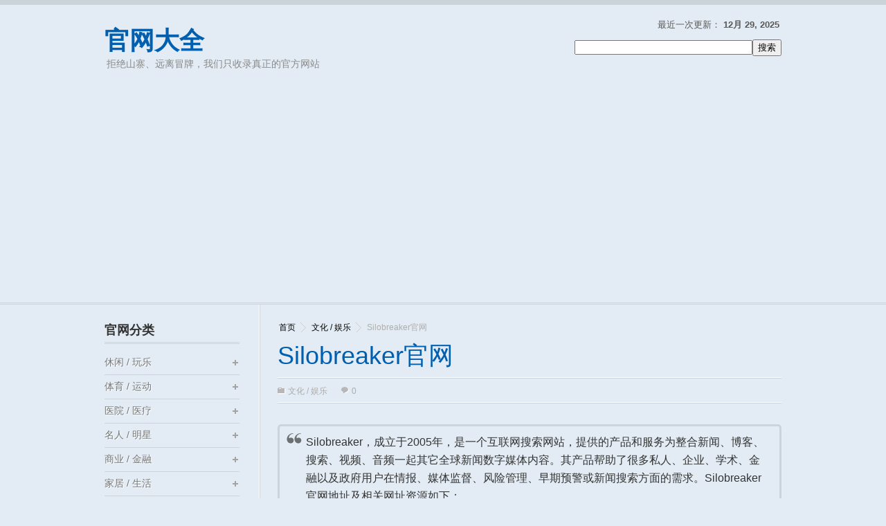

--- FILE ---
content_type: text/html; charset=UTF-8
request_url: https://guanwangdaquan.com/silobreaker/
body_size: 13632
content:
<!DOCTYPE html>
<html dir="ltr" lang="zh-CN">
<head>
<title>
Silobreaker官网&nbsp;-&nbsp;官网大全</title>

<meta http-equiv="Content-Type" content="text/html; charset=UTF-8" />
<link rel="stylesheet" type="text/css" href="https://guanwangdaquan.com/wp-content/themes/WikiBase/style.css" media="screen" />
<link rel="shortcut icon" type="image/png" href="https://cdn.guanwangdaquan.com/favicon.ico" />
<link rel="alternate" type="application/rss+xml" title="RSS 2.0" href="https://guanwangdaquan.com/feed/" />
<link rel="pingback" href="https://guanwangdaquan.com/xmlrpc.php" />
<link rel="stylesheet" type="text/css" href="https://guanwangdaquan.com/wp-content/themes/WikiBase/library/css/print.css" media="print" />
<meta name='robots' content='max-image-preview:large' />
<link rel="amphtml" href="https://guanwangdaquan.com/silobreaker/amp/" /><meta name="generator" content="适用于 WP 的 AMP 1.1.2"/><script type="text/javascript">
window._wpemojiSettings = {"baseUrl":"https:\/\/s.w.org\/images\/core\/emoji\/14.0.0\/72x72\/","ext":".png","svgUrl":"https:\/\/s.w.org\/images\/core\/emoji\/14.0.0\/svg\/","svgExt":".svg","source":{"concatemoji":"https:\/\/guanwangdaquan.com\/wp-includes\/js\/wp-emoji-release.min.js?ver=a8544c69302b66d54f3e80482671a5e0"}};
/*! This file is auto-generated */
!function(i,n){var o,s,e;function c(e){try{var t={supportTests:e,timestamp:(new Date).valueOf()};sessionStorage.setItem(o,JSON.stringify(t))}catch(e){}}function p(e,t,n){e.clearRect(0,0,e.canvas.width,e.canvas.height),e.fillText(t,0,0);var t=new Uint32Array(e.getImageData(0,0,e.canvas.width,e.canvas.height).data),r=(e.clearRect(0,0,e.canvas.width,e.canvas.height),e.fillText(n,0,0),new Uint32Array(e.getImageData(0,0,e.canvas.width,e.canvas.height).data));return t.every(function(e,t){return e===r[t]})}function u(e,t,n){switch(t){case"flag":return n(e,"\ud83c\udff3\ufe0f\u200d\u26a7\ufe0f","\ud83c\udff3\ufe0f\u200b\u26a7\ufe0f")?!1:!n(e,"\ud83c\uddfa\ud83c\uddf3","\ud83c\uddfa\u200b\ud83c\uddf3")&&!n(e,"\ud83c\udff4\udb40\udc67\udb40\udc62\udb40\udc65\udb40\udc6e\udb40\udc67\udb40\udc7f","\ud83c\udff4\u200b\udb40\udc67\u200b\udb40\udc62\u200b\udb40\udc65\u200b\udb40\udc6e\u200b\udb40\udc67\u200b\udb40\udc7f");case"emoji":return!n(e,"\ud83e\udef1\ud83c\udffb\u200d\ud83e\udef2\ud83c\udfff","\ud83e\udef1\ud83c\udffb\u200b\ud83e\udef2\ud83c\udfff")}return!1}function f(e,t,n){var r="undefined"!=typeof WorkerGlobalScope&&self instanceof WorkerGlobalScope?new OffscreenCanvas(300,150):i.createElement("canvas"),a=r.getContext("2d",{willReadFrequently:!0}),o=(a.textBaseline="top",a.font="600 32px Arial",{});return e.forEach(function(e){o[e]=t(a,e,n)}),o}function t(e){var t=i.createElement("script");t.src=e,t.defer=!0,i.head.appendChild(t)}"undefined"!=typeof Promise&&(o="wpEmojiSettingsSupports",s=["flag","emoji"],n.supports={everything:!0,everythingExceptFlag:!0},e=new Promise(function(e){i.addEventListener("DOMContentLoaded",e,{once:!0})}),new Promise(function(t){var n=function(){try{var e=JSON.parse(sessionStorage.getItem(o));if("object"==typeof e&&"number"==typeof e.timestamp&&(new Date).valueOf()<e.timestamp+604800&&"object"==typeof e.supportTests)return e.supportTests}catch(e){}return null}();if(!n){if("undefined"!=typeof Worker&&"undefined"!=typeof OffscreenCanvas&&"undefined"!=typeof URL&&URL.createObjectURL&&"undefined"!=typeof Blob)try{var e="postMessage("+f.toString()+"("+[JSON.stringify(s),u.toString(),p.toString()].join(",")+"));",r=new Blob([e],{type:"text/javascript"}),a=new Worker(URL.createObjectURL(r),{name:"wpTestEmojiSupports"});return void(a.onmessage=function(e){c(n=e.data),a.terminate(),t(n)})}catch(e){}c(n=f(s,u,p))}t(n)}).then(function(e){for(var t in e)n.supports[t]=e[t],n.supports.everything=n.supports.everything&&n.supports[t],"flag"!==t&&(n.supports.everythingExceptFlag=n.supports.everythingExceptFlag&&n.supports[t]);n.supports.everythingExceptFlag=n.supports.everythingExceptFlag&&!n.supports.flag,n.DOMReady=!1,n.readyCallback=function(){n.DOMReady=!0}}).then(function(){return e}).then(function(){var e;n.supports.everything||(n.readyCallback(),(e=n.source||{}).concatemoji?t(e.concatemoji):e.wpemoji&&e.twemoji&&(t(e.twemoji),t(e.wpemoji)))}))}((window,document),window._wpemojiSettings);
</script>
<style type="text/css">
img.wp-smiley,
img.emoji {
	display: inline !important;
	border: none !important;
	box-shadow: none !important;
	height: 1em !important;
	width: 1em !important;
	margin: 0 0.07em !important;
	vertical-align: -0.1em !important;
	background: none !important;
	padding: 0 !important;
}
</style>
	<link rel='stylesheet' id='wp-block-library-css' href='https://guanwangdaquan.com/wp-includes/css/dist/block-library/style.min.css?ver=a8544c69302b66d54f3e80482671a5e0' type='text/css' media='all' />
<style id='classic-theme-styles-inline-css' type='text/css'>
/*! This file is auto-generated */
.wp-block-button__link{color:#fff;background-color:#32373c;border-radius:9999px;box-shadow:none;text-decoration:none;padding:calc(.667em + 2px) calc(1.333em + 2px);font-size:1.125em}.wp-block-file__button{background:#32373c;color:#fff;text-decoration:none}
</style>
<style id='global-styles-inline-css' type='text/css'>
body{--wp--preset--color--black: #000000;--wp--preset--color--cyan-bluish-gray: #abb8c3;--wp--preset--color--white: #ffffff;--wp--preset--color--pale-pink: #f78da7;--wp--preset--color--vivid-red: #cf2e2e;--wp--preset--color--luminous-vivid-orange: #ff6900;--wp--preset--color--luminous-vivid-amber: #fcb900;--wp--preset--color--light-green-cyan: #7bdcb5;--wp--preset--color--vivid-green-cyan: #00d084;--wp--preset--color--pale-cyan-blue: #8ed1fc;--wp--preset--color--vivid-cyan-blue: #0693e3;--wp--preset--color--vivid-purple: #9b51e0;--wp--preset--gradient--vivid-cyan-blue-to-vivid-purple: linear-gradient(135deg,rgba(6,147,227,1) 0%,rgb(155,81,224) 100%);--wp--preset--gradient--light-green-cyan-to-vivid-green-cyan: linear-gradient(135deg,rgb(122,220,180) 0%,rgb(0,208,130) 100%);--wp--preset--gradient--luminous-vivid-amber-to-luminous-vivid-orange: linear-gradient(135deg,rgba(252,185,0,1) 0%,rgba(255,105,0,1) 100%);--wp--preset--gradient--luminous-vivid-orange-to-vivid-red: linear-gradient(135deg,rgba(255,105,0,1) 0%,rgb(207,46,46) 100%);--wp--preset--gradient--very-light-gray-to-cyan-bluish-gray: linear-gradient(135deg,rgb(238,238,238) 0%,rgb(169,184,195) 100%);--wp--preset--gradient--cool-to-warm-spectrum: linear-gradient(135deg,rgb(74,234,220) 0%,rgb(151,120,209) 20%,rgb(207,42,186) 40%,rgb(238,44,130) 60%,rgb(251,105,98) 80%,rgb(254,248,76) 100%);--wp--preset--gradient--blush-light-purple: linear-gradient(135deg,rgb(255,206,236) 0%,rgb(152,150,240) 100%);--wp--preset--gradient--blush-bordeaux: linear-gradient(135deg,rgb(254,205,165) 0%,rgb(254,45,45) 50%,rgb(107,0,62) 100%);--wp--preset--gradient--luminous-dusk: linear-gradient(135deg,rgb(255,203,112) 0%,rgb(199,81,192) 50%,rgb(65,88,208) 100%);--wp--preset--gradient--pale-ocean: linear-gradient(135deg,rgb(255,245,203) 0%,rgb(182,227,212) 50%,rgb(51,167,181) 100%);--wp--preset--gradient--electric-grass: linear-gradient(135deg,rgb(202,248,128) 0%,rgb(113,206,126) 100%);--wp--preset--gradient--midnight: linear-gradient(135deg,rgb(2,3,129) 0%,rgb(40,116,252) 100%);--wp--preset--font-size--small: 13px;--wp--preset--font-size--medium: 20px;--wp--preset--font-size--large: 36px;--wp--preset--font-size--x-large: 42px;--wp--preset--spacing--20: 0.44rem;--wp--preset--spacing--30: 0.67rem;--wp--preset--spacing--40: 1rem;--wp--preset--spacing--50: 1.5rem;--wp--preset--spacing--60: 2.25rem;--wp--preset--spacing--70: 3.38rem;--wp--preset--spacing--80: 5.06rem;--wp--preset--shadow--natural: 6px 6px 9px rgba(0, 0, 0, 0.2);--wp--preset--shadow--deep: 12px 12px 50px rgba(0, 0, 0, 0.4);--wp--preset--shadow--sharp: 6px 6px 0px rgba(0, 0, 0, 0.2);--wp--preset--shadow--outlined: 6px 6px 0px -3px rgba(255, 255, 255, 1), 6px 6px rgba(0, 0, 0, 1);--wp--preset--shadow--crisp: 6px 6px 0px rgba(0, 0, 0, 1);}:where(.is-layout-flex){gap: 0.5em;}:where(.is-layout-grid){gap: 0.5em;}body .is-layout-flow > .alignleft{float: left;margin-inline-start: 0;margin-inline-end: 2em;}body .is-layout-flow > .alignright{float: right;margin-inline-start: 2em;margin-inline-end: 0;}body .is-layout-flow > .aligncenter{margin-left: auto !important;margin-right: auto !important;}body .is-layout-constrained > .alignleft{float: left;margin-inline-start: 0;margin-inline-end: 2em;}body .is-layout-constrained > .alignright{float: right;margin-inline-start: 2em;margin-inline-end: 0;}body .is-layout-constrained > .aligncenter{margin-left: auto !important;margin-right: auto !important;}body .is-layout-constrained > :where(:not(.alignleft):not(.alignright):not(.alignfull)){max-width: var(--wp--style--global--content-size);margin-left: auto !important;margin-right: auto !important;}body .is-layout-constrained > .alignwide{max-width: var(--wp--style--global--wide-size);}body .is-layout-flex{display: flex;}body .is-layout-flex{flex-wrap: wrap;align-items: center;}body .is-layout-flex > *{margin: 0;}body .is-layout-grid{display: grid;}body .is-layout-grid > *{margin: 0;}:where(.wp-block-columns.is-layout-flex){gap: 2em;}:where(.wp-block-columns.is-layout-grid){gap: 2em;}:where(.wp-block-post-template.is-layout-flex){gap: 1.25em;}:where(.wp-block-post-template.is-layout-grid){gap: 1.25em;}.has-black-color{color: var(--wp--preset--color--black) !important;}.has-cyan-bluish-gray-color{color: var(--wp--preset--color--cyan-bluish-gray) !important;}.has-white-color{color: var(--wp--preset--color--white) !important;}.has-pale-pink-color{color: var(--wp--preset--color--pale-pink) !important;}.has-vivid-red-color{color: var(--wp--preset--color--vivid-red) !important;}.has-luminous-vivid-orange-color{color: var(--wp--preset--color--luminous-vivid-orange) !important;}.has-luminous-vivid-amber-color{color: var(--wp--preset--color--luminous-vivid-amber) !important;}.has-light-green-cyan-color{color: var(--wp--preset--color--light-green-cyan) !important;}.has-vivid-green-cyan-color{color: var(--wp--preset--color--vivid-green-cyan) !important;}.has-pale-cyan-blue-color{color: var(--wp--preset--color--pale-cyan-blue) !important;}.has-vivid-cyan-blue-color{color: var(--wp--preset--color--vivid-cyan-blue) !important;}.has-vivid-purple-color{color: var(--wp--preset--color--vivid-purple) !important;}.has-black-background-color{background-color: var(--wp--preset--color--black) !important;}.has-cyan-bluish-gray-background-color{background-color: var(--wp--preset--color--cyan-bluish-gray) !important;}.has-white-background-color{background-color: var(--wp--preset--color--white) !important;}.has-pale-pink-background-color{background-color: var(--wp--preset--color--pale-pink) !important;}.has-vivid-red-background-color{background-color: var(--wp--preset--color--vivid-red) !important;}.has-luminous-vivid-orange-background-color{background-color: var(--wp--preset--color--luminous-vivid-orange) !important;}.has-luminous-vivid-amber-background-color{background-color: var(--wp--preset--color--luminous-vivid-amber) !important;}.has-light-green-cyan-background-color{background-color: var(--wp--preset--color--light-green-cyan) !important;}.has-vivid-green-cyan-background-color{background-color: var(--wp--preset--color--vivid-green-cyan) !important;}.has-pale-cyan-blue-background-color{background-color: var(--wp--preset--color--pale-cyan-blue) !important;}.has-vivid-cyan-blue-background-color{background-color: var(--wp--preset--color--vivid-cyan-blue) !important;}.has-vivid-purple-background-color{background-color: var(--wp--preset--color--vivid-purple) !important;}.has-black-border-color{border-color: var(--wp--preset--color--black) !important;}.has-cyan-bluish-gray-border-color{border-color: var(--wp--preset--color--cyan-bluish-gray) !important;}.has-white-border-color{border-color: var(--wp--preset--color--white) !important;}.has-pale-pink-border-color{border-color: var(--wp--preset--color--pale-pink) !important;}.has-vivid-red-border-color{border-color: var(--wp--preset--color--vivid-red) !important;}.has-luminous-vivid-orange-border-color{border-color: var(--wp--preset--color--luminous-vivid-orange) !important;}.has-luminous-vivid-amber-border-color{border-color: var(--wp--preset--color--luminous-vivid-amber) !important;}.has-light-green-cyan-border-color{border-color: var(--wp--preset--color--light-green-cyan) !important;}.has-vivid-green-cyan-border-color{border-color: var(--wp--preset--color--vivid-green-cyan) !important;}.has-pale-cyan-blue-border-color{border-color: var(--wp--preset--color--pale-cyan-blue) !important;}.has-vivid-cyan-blue-border-color{border-color: var(--wp--preset--color--vivid-cyan-blue) !important;}.has-vivid-purple-border-color{border-color: var(--wp--preset--color--vivid-purple) !important;}.has-vivid-cyan-blue-to-vivid-purple-gradient-background{background: var(--wp--preset--gradient--vivid-cyan-blue-to-vivid-purple) !important;}.has-light-green-cyan-to-vivid-green-cyan-gradient-background{background: var(--wp--preset--gradient--light-green-cyan-to-vivid-green-cyan) !important;}.has-luminous-vivid-amber-to-luminous-vivid-orange-gradient-background{background: var(--wp--preset--gradient--luminous-vivid-amber-to-luminous-vivid-orange) !important;}.has-luminous-vivid-orange-to-vivid-red-gradient-background{background: var(--wp--preset--gradient--luminous-vivid-orange-to-vivid-red) !important;}.has-very-light-gray-to-cyan-bluish-gray-gradient-background{background: var(--wp--preset--gradient--very-light-gray-to-cyan-bluish-gray) !important;}.has-cool-to-warm-spectrum-gradient-background{background: var(--wp--preset--gradient--cool-to-warm-spectrum) !important;}.has-blush-light-purple-gradient-background{background: var(--wp--preset--gradient--blush-light-purple) !important;}.has-blush-bordeaux-gradient-background{background: var(--wp--preset--gradient--blush-bordeaux) !important;}.has-luminous-dusk-gradient-background{background: var(--wp--preset--gradient--luminous-dusk) !important;}.has-pale-ocean-gradient-background{background: var(--wp--preset--gradient--pale-ocean) !important;}.has-electric-grass-gradient-background{background: var(--wp--preset--gradient--electric-grass) !important;}.has-midnight-gradient-background{background: var(--wp--preset--gradient--midnight) !important;}.has-small-font-size{font-size: var(--wp--preset--font-size--small) !important;}.has-medium-font-size{font-size: var(--wp--preset--font-size--medium) !important;}.has-large-font-size{font-size: var(--wp--preset--font-size--large) !important;}.has-x-large-font-size{font-size: var(--wp--preset--font-size--x-large) !important;}
.wp-block-navigation a:where(:not(.wp-element-button)){color: inherit;}
:where(.wp-block-post-template.is-layout-flex){gap: 1.25em;}:where(.wp-block-post-template.is-layout-grid){gap: 1.25em;}
:where(.wp-block-columns.is-layout-flex){gap: 2em;}:where(.wp-block-columns.is-layout-grid){gap: 2em;}
.wp-block-pullquote{font-size: 1.5em;line-height: 1.6;}
</style>
<link rel='stylesheet' id='contact-form-7-css' href='https://guanwangdaquan.com/wp-content/plugins/contact-form-7/includes/css/styles.css?ver=5.7.7' type='text/css' media='all' />
<script type='text/javascript' src='https://guanwangdaquan.com/wp-includes/js/jquery/jquery.min.js?ver=3.7.0' id='jquery-core-js'></script>
<script type='text/javascript' src='https://guanwangdaquan.com/wp-includes/js/jquery/jquery-migrate.min.js?ver=3.4.1' id='jquery-migrate-js'></script>
<link rel="https://api.w.org/" href="https://guanwangdaquan.com/wp-json/" /><link rel="alternate" type="application/json" href="https://guanwangdaquan.com/wp-json/wp/v2/posts/48141" /><link rel="canonical" href="https://guanwangdaquan.com/silobreaker/" />
<link rel='shortlink' href='https://guanwangdaquan.com/?p=48141' />
<link rel="alternate" type="application/json+oembed" href="https://guanwangdaquan.com/wp-json/oembed/1.0/embed?url=https%3A%2F%2Fguanwangdaquan.com%2Fsilobreaker%2F" />
<link rel="alternate" type="text/xml+oembed" href="https://guanwangdaquan.com/wp-json/oembed/1.0/embed?url=https%3A%2F%2Fguanwangdaquan.com%2Fsilobreaker%2F&#038;format=xml" />
<style type="text/css">.eafl-disclaimer-small{font-size:.8em}.eafl-disclaimer-smaller{font-size:.6em}</style>		<link href="https://guanwangdaquan.com/wp-content/themes/WikiBase/skins/2-blue.css" rel="stylesheet" type="text/css" />
    <script>
		if(screen.width<769){
        	window.location = "https://guanwangdaquan.com/silobreaker/amp/";
        }
    	</script>
<link rel="icon" href="https://guanwangdaquan.com/wp-content/uploads/2017/10/cropped-siteicon_512x512-32x32.png" sizes="32x32" />
<link rel="icon" href="https://guanwangdaquan.com/wp-content/uploads/2017/10/cropped-siteicon_512x512-192x192.png" sizes="192x192" />
<link rel="apple-touch-icon" href="https://guanwangdaquan.com/wp-content/uploads/2017/10/cropped-siteicon_512x512-180x180.png" />
<meta name="msapplication-TileImage" content="https://guanwangdaquan.com/wp-content/uploads/2017/10/cropped-siteicon_512x512-270x270.png" />

 <script language="javascript" type="text/javascript">
	function hasClass(ele,cls) {
	return ele.className.match(new RegExp('(\\s|^)'+cls+'(\\s|$)'));
	}

    function addClass(ele,cls) {
    if (!this.hasClass(ele,cls)) ele.className += " "+cls;
    }
    function removeClass(ele,cls) {
    if (hasClass(ele,cls)) {
        var reg = new RegExp('(\\s|^)'+cls+'(\\s|$)');
        ele.className=ele.className.replace(reg,' ');
    }
    }

    function showHideDiv(sids,divids)
    {
		//alert(sids);
		//alert(divids);
        var divstyle = new String();
		var spanstyle = new String();
		var spansid = new String();
		spansid = document.getElementById(sids);
        divstyle = document.getElementById(divids).style.display;
        if(divstyle.toLowerCase()=="block" || divstyle == "")
        {
            document.getElementById(divids).style.display = "none";
			removeClass(spansid,'neg');
			addClass(spansid,'pos');
        }
        else
        {
            document.getElementById(divids).style.display = "block";
			removeClass(spansid,'pos');
			addClass(spansid,'neg');
        }
    }
	
    </script>
<!-- Global site tag (gtag.js) - Google Analytics -->
<script async src="https://www.googletagmanager.com/gtag/js?id=UA-8004256-3"></script>
<script>
  window.dataLayer = window.dataLayer || [];
  function gtag(){dataLayer.push(arguments);}
  gtag('js', new Date());

  gtag('config', 'UA-8004256-3');
</script>

<meta property="wb:webmaster" content="31b1fbf143de2d22" />

<script async src="https://pagead2.googlesyndication.com/pagead/js/adsbygoogle.js?client=ca-pub-5525842578161814"
     crossorigin="anonymous"></script></head>
<body data-rsssl=1 class="post-template-default single single-post postid-48141 single-format-standard">
<div id="header">   
<div id="header_in" class="clearfix">
<div class="logo"> 
   <div class="blog-title"><a href="https://guanwangdaquan.com/">官网大全</a> 
		
		 <p class="blog-description">
		  拒绝山寨、远离冒牌，我们只收录真正的官方网站		</p>
   </div> 
   </div>
                        <div class="header_right">
<p>最近一次更新： <span>12月 29, 2025</span></p>
            
                        <SCRIPT language=javascript>
function g(formname)    {
    var url = "https://www.baidu.com/baidu";
    if (formname.s[1].checked) {
        formname.ct.value = "2097152";
    }
    else {
        formname.ct.value = "0";
    }
    formname.action = url;
    return true;
}
</SCRIPT><form name="f1" onsubmit="return g(this)"><table bgcolor="#FFFFFF" style="font-size:9pt;"><tr height="60"><td><input name=word  size="30" maxlength="100"><input  type="submit" value="搜索"><br><input name=tn type=hidden value="bds"><input name=cl type=hidden value="3"><input name=ct type=hidden><input name=si type=hidden value="guanwangdaquan.com">
<div class="mt10"><input name=s type=radio hidden><input name=s type=radio checked hidden></div></td></tr></table></form>                    </div>               
   </div> 
 </div>   <!-- header #end -->     <div id="wrapper" class="clearfix">
<!-- google_ad_section_start -->
  		<div id="content" >
         <div id="current-content"> <!-- Please Don't Delete this current-content Div it's compulsory for Ajax Search -->
                 <div class="breadcrumb clearfix">
        <a href="https://guanwangdaquan.com">首页</a>  <a href="https://guanwangdaquan.com/category/entertainment/">文化 / 娱乐</a>  Silobreaker官网        </div>
    
        <div class="single_post">
        <h1 class="head">Silobreaker官网</h1>
 		  		          <p class="post_info clearfix post_info_single">
        <span class="i_cate"> <a href="https://guanwangdaquan.com/category/entertainment/" rel="category tag">文化 / 娱乐</a> </span>
        <span> <a href="https://guanwangdaquan.com/silobreaker/#comments"  class="i_comment" >0 </a></span>
        </p>
		
              <div id="post-48141" class="posts clearfix">
              <blockquote>
<p>Silobreaker，成立于2005年，是一个互联网搜索网站，提供的产品和服务为整合新闻、博客、搜索、视频、音频一起其它全球新闻数字媒体内容。其产品帮助了很多私人、企业、学术、金融以及政府用户在情报、媒体监督、风险管理、早期预警或新闻搜索方面的需求。Silobreaker官网地址及相关网址资源如下：
</p></blockquote>
<ul>
<li>
Silobreaker官网<br />
<a href="http://www.silobreaker.com/" target="_blank" rel="external nofollow" title="点击进入Silobreaker官网">http://www.silobreaker.com/</a>
</li>
</ul>
                  <div class="like_this_section clearfix">
                     <div class="twitter_like" style="border-right:none;">
                        </div>
				</div> <!-- #end -->

              </div> <!-- post #end -->
              
 			<!--div class="post-navigation clearfix"-->

             <!--/div-->
            
              </div> <!-- single post content #end -->
          			
				<div class='yarpp yarpp-related yarpp-related-website yarpp-template-yarpp-template-example'>
<div class="realated_post clearfix">
<h3>相关官网</h3>
<ul class="realated_postlist clearfix">
		<li class="clearfix">
	<h3> <a href="https://guanwangdaquan.com/tistory/" rel="bookmark">Tistory官网</a><!-- (10)--></h3>
	</li>
		<li class="clearfix">
	<h3> <a href="https://guanwangdaquan.com/778-co/" rel="bookmark">韩国之窗官网</a><!-- (10)--></h3>
	</li>
		<li class="clearfix">
	<h3> <a href="https://guanwangdaquan.com/twitpic/" rel="bookmark">TwitPic官网</a><!-- (10)--></h3>
	</li>
		<li class="clearfix">
	<h3> <a href="https://guanwangdaquan.com/ameba/" rel="bookmark">Ameba官网</a><!-- (10)--></h3>
	</li>
		<li class="clearfix">
	<h3> <a href="https://guanwangdaquan.com/astro-cam-xuc/" rel="bookmark">Astro Cam Xúc官网</a><!-- (10)--></h3>
	</li>
		<li class="clearfix">
	<h3> <a href="https://guanwangdaquan.com/koh-santepheap/" rel="bookmark">Koh Santepheap官网</a><!-- (10)--></h3>
	</li>
		<li class="clearfix">
	<h3> <a href="https://guanwangdaquan.com/taihuabbs/" rel="bookmark">泰国华人论坛官网</a><!-- (10)--></h3>
	</li>
		<li class="clearfix">
	<h3> <a href="https://guanwangdaquan.com/piktochart/" rel="bookmark">Piktochart官网</a><!-- (10)--></h3>
	</li>
		<li class="clearfix">
	<h3> <a href="https://guanwangdaquan.com/asian-food-channel/" rel="bookmark">亚洲饮食官网</a><!-- (10)--></h3>
	</li>
		<li class="clearfix">
	<h3> <a href="https://guanwangdaquan.com/qiandaoribao/" rel="bookmark">千岛日报官网</a><!-- (10)--></h3>
	</li>
		<li class="clearfix">
	<h3> <a href="https://guanwangdaquan.com/timor-post/" rel="bookmark">东帝汶邮报官网</a><!-- (10)--></h3>
	</li>
		<li class="clearfix">
	<h3> <a href="https://guanwangdaquan.com/bhorerkagoj/" rel="bookmark">孟加拉晨报官网</a><!-- (10)--></h3>
	</li>
		<li class="clearfix">
	<h3> <a href="https://guanwangdaquan.com/tamil-spider/" rel="bookmark">Tamil Spider官网</a><!-- (10)--></h3>
	</li>
		<li class="clearfix">
	<h3> <a href="https://guanwangdaquan.com/the-maldives/" rel="bookmark">The Maldives官网</a><!-- (10)--></h3>
	</li>
		<li class="clearfix">
	<h3> <a href="https://guanwangdaquan.com/narodnoye-slovo/" rel="bookmark">人民之声报官网</a><!-- (10)--></h3>
	</li>
		<li class="clearfix">
	<h3> <a href="https://guanwangdaquan.com/al-babelyia/" rel="bookmark">Al Babelyia官网</a><!-- (10)--></h3>
	</li>
		<li class="clearfix">
	<h3> <a href="https://guanwangdaquan.com/rtv/" rel="bookmark">叙利亚电视台官网</a><!-- (10)--></h3>
	</li>
		<li class="clearfix">
	<h3> <a href="https://guanwangdaquan.com/nart-tv/" rel="bookmark">NART TV官网</a><!-- (10)--></h3>
	</li>
		<li class="clearfix">
	<h3> <a href="https://guanwangdaquan.com/walla/" rel="bookmark">Walla!官网</a><!-- (10)--></h3>
	</li>
		<li class="clearfix">
	<h3> <a href="https://guanwangdaquan.com/palestine-today/" rel="bookmark">Palestine Today官网</a><!-- (10)--></h3>
	</li>
	</ul>
</div>
</div>
                 <div id="comments" class="clearfix"> 
<!-- You can start editing here. -->

<div id="comments_wrap">


			<!-- If comments are open, but there are no comments. -->

	 

</div> <!-- end #comments_wrap -->


<div id="respond">
<a name="addcomment"></a>

    <h3>添加评论 </h3>
	
    <div class="cancel-comment-reply">
	    
		<small><a rel="nofollow" id="cancel-comment-reply-link" href="/silobreaker/#respond" style="display:none;">点击这里取消回复。</a></small>
    
	</div>

    
        <p>必须 <a href="https://guanwangdaquan.com/wp-login.php?redirect_to=https%3A%2F%2Fguanwangdaquan.com%2Fsilobreaker%2F">已登录为</a> 发表评论.</p>

    
    <div class="fix"></div>
	
</div> <!-- end #respond -->

</div>         
             </div> <!-- Please Don't Delete this current-content Div it's compulsory for Ajax Search -->
	<div id="dynamic-content"></div>     <!-- Please Don't Delete this dynamic-content Div it's compulsory for Ajax Search -->
  </div> <!-- content #end -->
<!-- google_ad_section_end -->
<script type="text/javascript" language="javascript" >
var root_path_js = 'https://guanwangdaquan.com/';
</script>
<script type="text/javascript" language="javascript" src="https://guanwangdaquan.com/wp-content/themes/WikiBase/library/js/article_detail.js" ></script>

<!-- google_ad_section_start(weight=ignore) -->
<div id="sidebar">
							
 	   
        <div class="widget"> 
        	<h3>官网分类 </h3>   
        	 <ul id="categorylist1" class="categorylist"> 
        		<li class="cat-item cat-item-811"><a href="https://guanwangdaquan.com/category/culture/">休闲 / 玩乐</a>
<ul class='children'>
	<li class="cat-item cat-item-815"><a href="https://guanwangdaquan.com/category/culture/musical-instruments/">乐器品牌</a>
</li>
	<li class="cat-item cat-item-5664"><a href="https://guanwangdaquan.com/category/culture/clubhouse/">俱乐部 / 会所</a>
</li>
	<li class="cat-item cat-item-2883"><a href="https://guanwangdaquan.com/category/culture/theater/">剧场</a>
</li>
	<li class="cat-item cat-item-813"><a href="https://guanwangdaquan.com/category/culture/animation/">动漫卡通</a>
</li>
	<li class="cat-item cat-item-816"><a href="https://guanwangdaquan.com/category/culture/pet/">宠物用品</a>
</li>
	<li class="cat-item cat-item-814"><a href="https://guanwangdaquan.com/category/culture/stationery/">文具品牌</a>
</li>
	<li class="cat-item cat-item-2801"><a href="https://guanwangdaquan.com/category/culture/literature-publishing/">文学出版</a>
</li>
	<li class="cat-item cat-item-1139"><a href="https://guanwangdaquan.com/category/culture/board-games/">桌上游戏</a>
</li>
	<li class="cat-item cat-item-812"><a href="https://guanwangdaquan.com/category/culture/toy/">玩具品牌</a>
</li>
</ul>
</li>
	<li class="cat-item cat-item-2891"><a href="https://guanwangdaquan.com/category/sports/">体育 / 运动</a>
<ul class='children'>
	<li class="cat-item cat-item-37"><a href="https://guanwangdaquan.com/category/sports/club-team/">球队俱乐部</a>
</li>
	<li class="cat-item cat-item-2708"><a href="https://guanwangdaquan.com/category/sports/bicycle/">自行车品牌</a>
</li>
	<li class="cat-item cat-item-36"><a href="https://guanwangdaquan.com/category/sports/league/">赛事联盟</a>
</li>
	<li class="cat-item cat-item-2707"><a href="https://guanwangdaquan.com/category/sports/sports-fitness/">运动 / 健身</a>
</li>
</ul>
</li>
	<li class="cat-item cat-item-1812"><a href="https://guanwangdaquan.com/category/hospital/">医院 / 医疗</a>
<ul class='children'>
	<li class="cat-item cat-item-1848"><a href="https://guanwangdaquan.com/category/hospital/specialist-hospitals/">专科医院</a>
	<ul class='children'>
	<li class="cat-item cat-item-1852"><a href="https://guanwangdaquan.com/category/hospital/specialist-hospitals/urology-hospital/">泌尿外科医院</a>
</li>
	<li class="cat-item cat-item-2174"><a href="https://guanwangdaquan.com/category/hospital/specialist-hospitals/mens-hospital/">男科医院</a>
</li>
	<li class="cat-item cat-item-1854"><a href="https://guanwangdaquan.com/category/hospital/specialist-hospitals/dermatology-hospital/">皮肤病医院</a>
</li>
	<li class="cat-item cat-item-2171"><a href="https://guanwangdaquan.com/category/hospital/specialist-hospitals/psychiatric-hospital/">精神病医院</a>
</li>
	<li class="cat-item cat-item-2172"><a href="https://guanwangdaquan.com/category/hospital/specialist-hospitals/ent-hospital/">耳鼻喉科医院</a>
</li>
	</ul>
</li>
	<li class="cat-item cat-item-1839"><a href="https://guanwangdaquan.com/category/hospital/hospital-yunnan/">云南省医院</a>
</li>
	<li class="cat-item cat-item-1846"><a href="https://guanwangdaquan.com/category/hospital/military-hospital/">军队医院</a>
</li>
	<li class="cat-item cat-item-5428"><a href="https://guanwangdaquan.com/category/hospital/medical-equipment/">医疗设备</a>
</li>
	<li class="cat-item cat-item-1836"><a href="https://guanwangdaquan.com/category/hospital/hospital-guangdong/">广东省医院</a>
</li>
</ul>
</li>
	<li class="cat-item cat-item-14"><a href="https://guanwangdaquan.com/category/celebrity/">名人 / 明星</a>
<ul class='children'>
	<li class="cat-item cat-item-57"><a href="https://guanwangdaquan.com/category/celebrity/internet-celebrity/">互联网人物</a>
</li>
	<li class="cat-item cat-item-56"><a href="https://guanwangdaquan.com/category/celebrity/sports-stars/">体育明星</a>
</li>
	<li class="cat-item cat-item-1334"><a href="https://guanwangdaquan.com/category/celebrity/rich-person/">富豪</a>
</li>
	<li class="cat-item cat-item-862"><a href="https://guanwangdaquan.com/category/celebrity/fashion-designer/">时装设计师</a>
</li>
	<li class="cat-item cat-item-55"><a href="https://guanwangdaquan.com/category/celebrity/star-performers/">明星艺人</a>
</li>
	<li class="cat-item cat-item-1335"><a href="https://guanwangdaquan.com/category/celebrity/internet-star/">网络红人</a>
</li>
	<li class="cat-item cat-item-863"><a href="https://guanwangdaquan.com/category/celebrity/artists/">艺术家</a>
</li>
</ul>
</li>
	<li class="cat-item cat-item-61"><a href="https://guanwangdaquan.com/category/finance/">商业 / 金融</a>
<ul class='children'>
	<li class="cat-item cat-item-67"><a href="https://guanwangdaquan.com/category/finance/domestic-banks/">中资银行</a>
</li>
	<li class="cat-item cat-item-6705"><a href="https://guanwangdaquan.com/category/finance/internet-banking/">互联网金融</a>
</li>
	<li class="cat-item cat-item-3244"><a href="https://guanwangdaquan.com/category/finance/insurance-company/">保险公司</a>
</li>
	<li class="cat-item cat-item-421"><a href="https://guanwangdaquan.com/category/finance/rural-credit-cooperatives/">农村信用社</a>
</li>
	<li class="cat-item cat-item-68"><a href="https://guanwangdaquan.com/category/finance/fund-management-company/">基金公司</a>
</li>
	<li class="cat-item cat-item-66"><a href="https://guanwangdaquan.com/category/finance/foreign-banks/">外资银行</a>
</li>
	<li class="cat-item cat-item-6420"><a href="https://guanwangdaquan.com/category/finance/%e6%88%bf%e5%9c%b0%e4%ba%a7%e6%a5%bc%e7%9b%98/">房地产/楼盘</a>
</li>
	<li class="cat-item cat-item-6424"><a href="https://guanwangdaquan.com/category/finance/%e8%af%81%e5%88%b8%e5%85%ac%e5%8f%b8-finance/">证券公司</a>
</li>
	<li class="cat-item cat-item-430"><a href="https://guanwangdaquan.com/category/finance/bank-job/">银行招聘</a>
</li>
	<li class="cat-item cat-item-424"><a href="https://guanwangdaquan.com/category/finance/banking-institutions/">银行机构</a>
</li>
</ul>
</li>
	<li class="cat-item cat-item-740"><a href="https://guanwangdaquan.com/category/home-life/">家居 / 生活</a>
<ul class='children'>
	<li class="cat-item cat-item-4727"><a href="https://guanwangdaquan.com/category/home-life/personal-care/">个人护理</a>
</li>
	<li class="cat-item cat-item-678"><a href="https://guanwangdaquan.com/category/home-life/casual-wear/">休闲服装品牌</a>
</li>
	<li class="cat-item cat-item-5425"><a href="https://guanwangdaquan.com/category/home-life/health-products/">健康产品</a>
</li>
	<li class="cat-item cat-item-715"><a href="https://guanwangdaquan.com/category/home-life/underwear-lingerie/">内衣品牌</a>
</li>
	<li class="cat-item cat-item-741"><a href="https://guanwangdaquan.com/category/home-life/furniture/">家具品牌</a>
</li>
	<li class="cat-item cat-item-742"><a href="https://guanwangdaquan.com/category/home-life/home-accessories/">家居用品</a>
</li>
	<li class="cat-item cat-item-744"><a href="https://guanwangdaquan.com/category/home-life/residential-water-systems/">家庭水处理</a>
</li>
	<li class="cat-item cat-item-13"><a href="https://guanwangdaquan.com/category/home-life/home-appliances/">家电品牌</a>
	<ul class='children'>
	<li class="cat-item cat-item-53"><a href="https://guanwangdaquan.com/category/home-life/home-appliances/kitchen-bathroom-appliances/">厨卫电器品牌</a>
</li>
	<li class="cat-item cat-item-54"><a href="https://guanwangdaquan.com/category/home-life/home-appliances/small-appliances/">小家电</a>
</li>
	<li class="cat-item cat-item-52"><a href="https://guanwangdaquan.com/category/home-life/home-appliances/washer/">洗衣机</a>
</li>
	<li class="cat-item cat-item-51"><a href="https://guanwangdaquan.com/category/home-life/home-appliances/fridge/">电冰箱</a>
</li>
	<li class="cat-item cat-item-48"><a href="https://guanwangdaquan.com/category/home-life/home-appliances/television-set/">电视机</a>
</li>
	<li class="cat-item cat-item-49"><a href="https://guanwangdaquan.com/category/home-life/home-appliances/air-conditioner/">空调器</a>
</li>
	<li class="cat-item cat-item-50"><a href="https://guanwangdaquan.com/category/home-life/home-appliances/audio/">音响</a>
</li>
	</ul>
</li>
	<li class="cat-item cat-item-743"><a href="https://guanwangdaquan.com/category/home-life/decoration-materials/">建材品牌</a>
	<ul class='children'>
	<li class="cat-item cat-item-2390"><a href="https://guanwangdaquan.com/category/home-life/decoration-materials/bathroom/">卫浴品牌</a>
</li>
	<li class="cat-item cat-item-2389"><a href="https://guanwangdaquan.com/category/home-life/decoration-materials/flooring/">地板瓷砖</a>
</li>
	<li class="cat-item cat-item-6199"><a href="https://guanwangdaquan.com/category/home-life/decoration-materials/wallpaper-paint/">墙纸涂料</a>
</li>
	<li class="cat-item cat-item-2472"><a href="https://guanwangdaquan.com/category/home-life/decoration-materials/lighting/">灯饰照明品牌</a>
</li>
	</ul>
</li>
	<li class="cat-item cat-item-675"><a href="https://guanwangdaquan.com/category/home-life/baby/">母婴用品品牌</a>
</li>
</ul>
</li>
	<li class="cat-item cat-item-2880"><a href="https://guanwangdaquan.com/category/government-agencies/">政府机构</a>
<ul class='children'>
	<li class="cat-item cat-item-6277"><a href="https://guanwangdaquan.com/category/government-agencies/traffic-management-department/">交管部门</a>
	<ul class='children'>
	<li class="cat-item cat-item-6278"><a href="https://guanwangdaquan.com/category/government-agencies/traffic-management-department/vehicle-violation-query/">车辆违章查询</a>
</li>
	</ul>
</li>
	<li class="cat-item cat-item-5879"><a href="https://guanwangdaquan.com/category/government-agencies/embassy/">大使馆</a>
</li>
</ul>
</li>
	<li class="cat-item cat-item-1236"><a href="https://guanwangdaquan.com/category/education/">教育 / 培训</a>
<ul class='children'>
	<li class="cat-item cat-item-1241"><a href="https://guanwangdaquan.com/category/education/it-training/">IT培训</a>
</li>
	<li class="cat-item cat-item-4238"><a href="https://guanwangdaquan.com/category/education/foreign-universities/">国外大学</a>
</li>
	<li class="cat-item cat-item-1237"><a href="https://guanwangdaquan.com/category/education/basic-education/">基础教育</a>
</li>
	<li class="cat-item cat-item-1238"><a href="https://guanwangdaquan.com/category/education/study-abroad/">留学机构</a>
</li>
	<li class="cat-item cat-item-1239"><a href="https://guanwangdaquan.com/category/education/english-language-training/">英语培训</a>
</li>
	<li class="cat-item cat-item-1240"><a href="https://guanwangdaquan.com/category/education/language-training/">语言培训</a>
</li>
</ul>
</li>
	<li class="cat-item cat-item-10"><a href="https://guanwangdaquan.com/category/entertainment/">文化 / 娱乐</a>
<ul class='children'>
	<li class="cat-item cat-item-7891"><a href="https://guanwangdaquan.com/category/entertainment/museum/">博物馆</a>
</li>
	<li class="cat-item cat-item-2885"><a href="https://guanwangdaquan.com/category/entertainment/record-companies/">唱片公司</a>
</li>
	<li class="cat-item cat-item-5537"><a href="https://guanwangdaquan.com/category/entertainment/exhibition/">展会 / 展览</a>
</li>
	<li class="cat-item cat-item-337"><a href="https://guanwangdaquan.com/category/entertainment/radio/">广播</a>
</li>
	<li class="cat-item cat-item-2886"><a href="https://guanwangdaquan.com/category/entertainment/film-and-television-companies/">影视公司</a>
</li>
	<li class="cat-item cat-item-5774"><a href="https://guanwangdaquan.com/category/entertainment/newspapers-and-magazines/">报刊 / 杂志</a>
</li>
	<li class="cat-item cat-item-38"><a href="https://guanwangdaquan.com/category/entertainment/movies/">电影</a>
</li>
	<li class="cat-item cat-item-39"><a href="https://guanwangdaquan.com/category/entertainment/tv/">电视</a>
</li>
</ul>
</li>
	<li class="cat-item cat-item-60"><a href="https://guanwangdaquan.com/category/travel/">旅游 / 出行</a>
<ul class='children'>
	<li class="cat-item cat-item-5663"><a href="https://guanwangdaquan.com/category/travel/resort/">度假村</a>
</li>
	<li class="cat-item cat-item-679"><a href="https://guanwangdaquan.com/category/travel/outdoor/">户外品牌</a>
</li>
	<li class="cat-item cat-item-65"><a href="https://guanwangdaquan.com/category/travel/tourist-administration/">旅游局</a>
</li>
	<li class="cat-item cat-item-64"><a href="https://guanwangdaquan.com/category/travel/travel-service/">旅行社</a>
</li>
	<li class="cat-item cat-item-6296"><a href="https://guanwangdaquan.com/category/travel/%e7%a7%9f%e8%bd%a6%e5%85%ac%e5%8f%b8/">租车公司</a>
</li>
	<li class="cat-item cat-item-1235"><a href="https://guanwangdaquan.com/category/travel/airline/">航空公司</a>
</li>
	<li class="cat-item cat-item-3131"><a href="https://guanwangdaquan.com/category/travel/hotel/">酒店</a>
</li>
</ul>
</li>
	<li class="cat-item cat-item-11"><a href="https://guanwangdaquan.com/category/fashion/">时尚品牌</a>
<ul class='children'>
	<li class="cat-item cat-item-40"><a href="https://guanwangdaquan.com/category/fashion/luxury/">奢侈品品牌</a>
</li>
	<li class="cat-item cat-item-666"><a href="https://guanwangdaquan.com/category/fashion/womens-clothing/">女装品牌</a>
	<ul class='children'>
	<li class="cat-item cat-item-669"><a href="https://guanwangdaquan.com/category/fashion/womens-clothing/womens-handbags/">女包品牌</a>
</li>
	<li class="cat-item cat-item-670"><a href="https://guanwangdaquan.com/category/fashion/womens-clothing/womens-accessories/">女士配饰</a>
</li>
	<li class="cat-item cat-item-668"><a href="https://guanwangdaquan.com/category/fashion/womens-clothing/womens-shoes/">女鞋品牌</a>
</li>
	</ul>
</li>
	<li class="cat-item cat-item-868"><a href="https://guanwangdaquan.com/category/fashion/fashion-major-suit/">时装大牌</a>
</li>
	<li class="cat-item cat-item-204"><a href="https://guanwangdaquan.com/category/fashion/tide/">潮牌</a>
</li>
	<li class="cat-item cat-item-677"><a href="https://guanwangdaquan.com/category/fashion/jeans/">牛仔裤品牌</a>
</li>
	<li class="cat-item cat-item-717"><a href="https://guanwangdaquan.com/category/fashion/jewelry/">珠宝品牌</a>
</li>
	<li class="cat-item cat-item-671"><a href="https://guanwangdaquan.com/category/fashion/mens-clothing/">男装品牌</a>
	<ul class='children'>
	<li class="cat-item cat-item-673"><a href="https://guanwangdaquan.com/category/fashion/mens-clothing/mens-accessories/">男士配饰</a>
</li>
	<li class="cat-item cat-item-672"><a href="https://guanwangdaquan.com/category/fashion/mens-clothing/mens-shoes/">男鞋品牌</a>
</li>
	</ul>
</li>
	<li class="cat-item cat-item-674"><a href="https://guanwangdaquan.com/category/fashion/kids-clothing/">童装品牌</a>
</li>
	<li class="cat-item cat-item-719"><a href="https://guanwangdaquan.com/category/fashion/luggage/">箱包品牌</a>
</li>
	<li class="cat-item cat-item-718"><a href="https://guanwangdaquan.com/category/fashion/watch/">腕表品牌</a>
</li>
	<li class="cat-item cat-item-215"><a href="https://guanwangdaquan.com/category/fashion/sports-brands/">运动品牌</a>
</li>
	<li class="cat-item cat-item-711"><a href="https://guanwangdaquan.com/category/fashion/perfume/">香水品牌</a>
</li>
</ul>
</li>
	<li class="cat-item cat-item-4739"><a href="https://guanwangdaquan.com/category/mechanical-and-electrical-machinery/">机械 / 机电</a>
<ul class='children'>
	<li class="cat-item cat-item-6248"><a href="https://guanwangdaquan.com/category/mechanical-and-electrical-machinery/bearings/">轴承品牌</a>
</li>
</ul>
</li>
	<li class="cat-item cat-item-12"><a href="https://guanwangdaquan.com/category/autos/">汽车品牌</a>
<ul class='children'>
	<li class="cat-item cat-item-2948"><a href="https://guanwangdaquan.com/category/autos/motorcycle/">摩托车品牌</a>
</li>
	<li class="cat-item cat-item-7603"><a href="https://guanwangdaquan.com/category/autos/%e6%96%b0%e8%83%bd%e6%ba%90%e6%b1%bd%e8%bd%a6%e5%93%81%e7%89%8c/">新能源汽车品牌</a>
</li>
	<li class="cat-item cat-item-817"><a href="https://guanwangdaquan.com/category/autos/auto-accessories/">汽车用品</a>
</li>
</ul>
</li>
	<li class="cat-item cat-item-8"><a href="https://guanwangdaquan.com/category/shopping/">消费 / 购物</a>
<ul class='children'>
	<li class="cat-item cat-item-34"><a href="https://guanwangdaquan.com/category/shopping/group-buying/">团购网站</a>
</li>
	<li class="cat-item cat-item-35"><a href="https://guanwangdaquan.com/category/shopping/online-store/">在线商店</a>
</li>
	<li class="cat-item cat-item-41"><a href="https://guanwangdaquan.com/category/shopping/luxury-stores/">奢侈品商店</a>
</li>
	<li class="cat-item cat-item-2995"><a href="https://guanwangdaquan.com/category/shopping/official-website-store/">官方网站专卖店</a>
</li>
	<li class="cat-item cat-item-1018"><a href="https://guanwangdaquan.com/category/shopping/express/">快递公司</a>
</li>
	<li class="cat-item cat-item-2567"><a href="https://guanwangdaquan.com/category/shopping/discount-shop/">折扣网站</a>
</li>
	<li class="cat-item cat-item-5472"><a href="https://guanwangdaquan.com/category/shopping/market/">百货商场</a>
</li>
	<li class="cat-item cat-item-33"><a href="https://guanwangdaquan.com/category/shopping/online-shopping-mall/">网上商城</a>
</li>
	<li class="cat-item cat-item-4820"><a href="https://guanwangdaquan.com/category/shopping/mall/">购物中心</a>
</li>
	<li class="cat-item cat-item-5520"><a href="https://guanwangdaquan.com/category/shopping/supermarket/">超市 / 便利店</a>
</li>
</ul>
</li>
	<li class="cat-item cat-item-3"><a href="https://guanwangdaquan.com/category/games/">游戏电玩</a>
<ul class='children'>
	<li class="cat-item cat-item-916"><a href="https://guanwangdaquan.com/category/games/pc-game/">PC游戏</a>
</li>
	<li class="cat-item cat-item-21"><a href="https://guanwangdaquan.com/category/games/casual-games/">休闲游戏</a>
</li>
	<li class="cat-item cat-item-6660"><a href="https://guanwangdaquan.com/category/games/mobile-game/">手机游戏</a>
</li>
	<li class="cat-item cat-item-7723"><a href="https://guanwangdaquan.com/category/games/game-accelerator/">游戏加速器</a>
</li>
	<li class="cat-item cat-item-15"><a href="https://guanwangdaquan.com/category/games/operators/">游戏运营商</a>
</li>
	<li class="cat-item cat-item-917"><a href="https://guanwangdaquan.com/category/games/tv-game/">电视游戏</a>
</li>
	<li class="cat-item cat-item-19"><a href="https://guanwangdaquan.com/category/games/online-games/">网络游戏</a>
</li>
	<li class="cat-item cat-item-20"><a href="https://guanwangdaquan.com/category/games/web-games/">网页游戏</a>
</li>
</ul>
</li>
	<li class="cat-item cat-item-1"><a href="https://guanwangdaquan.com/category/digital/">电脑 / 数码</a>
<ul class='children'>
	<li class="cat-item cat-item-5486"><a href="https://guanwangdaquan.com/category/digital/computer-peripherals/">周边外设</a>
</li>
	<li class="cat-item cat-item-24"><a href="https://guanwangdaquan.com/category/digital/tablet-pc/">平板电脑</a>
</li>
	<li class="cat-item cat-item-23"><a href="https://guanwangdaquan.com/category/digital/mobile/">手机品牌</a>
</li>
	<li class="cat-item cat-item-22"><a href="https://guanwangdaquan.com/category/digital/digital-product-brands/">数码品牌</a>
</li>
	<li class="cat-item cat-item-26"><a href="https://guanwangdaquan.com/category/digital/digital-camera/">数码相机</a>
</li>
	<li class="cat-item cat-item-5423"><a href="https://guanwangdaquan.com/category/digital/digital-accessories/">数码配件</a>
</li>
	<li class="cat-item cat-item-918"><a href="https://guanwangdaquan.com/category/digital/game-console/">游戏主机</a>
</li>
	<li class="cat-item cat-item-910"><a href="https://guanwangdaquan.com/category/digital/pc-hardware/">电脑硬件</a>
</li>
	<li class="cat-item cat-item-911"><a href="https://guanwangdaquan.com/category/digital/pc-software/">电脑软件</a>
</li>
	<li class="cat-item cat-item-25"><a href="https://guanwangdaquan.com/category/digital/notebook/">笔记本电脑品牌</a>
</li>
	<li class="cat-item cat-item-3067"><a href="https://guanwangdaquan.com/category/digital/networking-products/">网络产品</a>
</li>
</ul>
</li>
	<li class="cat-item cat-item-995"><a href="https://guanwangdaquan.com/category/beauty/">美妆 / 美发</a>
<ul class='children'>
	<li class="cat-item cat-item-712"><a href="https://guanwangdaquan.com/category/beauty/make-up/">彩妆品牌</a>
</li>
	<li class="cat-item cat-item-713"><a href="https://guanwangdaquan.com/category/beauty/skin-care/">护肤品品牌</a>
</li>
	<li class="cat-item cat-item-731"><a href="https://guanwangdaquan.com/category/beauty/lose-weight/">纤体瘦身</a>
</li>
	<li class="cat-item cat-item-732"><a href="https://guanwangdaquan.com/category/beauty/hair-care/">美发造型</a>
</li>
	<li class="cat-item cat-item-996"><a href="https://guanwangdaquan.com/category/beauty/drug-store/">药妆品牌</a>
</li>
</ul>
</li>
	<li class="cat-item cat-item-4582"><a href="https://guanwangdaquan.com/category/medicine-and-health-care/">药品 / 保健品</a>
<ul class='children'>
	<li class="cat-item cat-item-4748"><a href="https://guanwangdaquan.com/category/medicine-and-health-care/weight-loss-products/">减肥产品</a>
</li>
	<li class="cat-item cat-item-5582"><a href="https://guanwangdaquan.com/category/medicine-and-health-care/pharmacy/">制药公司</a>
</li>
	<li class="cat-item cat-item-4747"><a href="https://guanwangdaquan.com/category/medicine-and-health-care/planning-supplies/">计生用品</a>
</li>
	<li class="cat-item cat-item-4726"><a href="https://guanwangdaquan.com/category/medicine-and-health-care/contact-lenses/">隐形眼镜</a>
</li>
</ul>
</li>
	<li class="cat-item cat-item-912"><a href="https://guanwangdaquan.com/category/communication-networking/">通讯 / 网络</a>
<ul class='children'>
	<li class="cat-item cat-item-27"><a href="https://guanwangdaquan.com/category/communication-networking/internet-companies/">互联网企业</a>
</li>
	<li class="cat-item cat-item-2608"><a href="https://guanwangdaquan.com/category/communication-networking/web-service/">互联网服务</a>
</li>
	<li class="cat-item cat-item-2616"><a href="https://guanwangdaquan.com/category/communication-networking/client-software/">客户端软件</a>
</li>
	<li class="cat-item cat-item-4765"><a href="https://guanwangdaquan.com/category/communication-networking/mobile-application/">手机应用</a>
</li>
</ul>
</li>
	<li class="cat-item cat-item-748"><a href="https://guanwangdaquan.com/category/catering/">餐饮 / 美食</a>
<ul class='children'>
	<li class="cat-item cat-item-871"><a href="https://guanwangdaquan.com/category/catering/cafe/">咖啡馆</a>
</li>
	<li class="cat-item cat-item-2928"><a href="https://guanwangdaquan.com/category/catering/beer/">啤酒品牌</a>
</li>
	<li class="cat-item cat-item-830"><a href="https://guanwangdaquan.com/category/catering/imported-wine/">洋酒品牌</a>
</li>
	<li class="cat-item cat-item-2549"><a href="https://guanwangdaquan.com/category/catering/liquor/">白酒品牌</a>
</li>
	<li class="cat-item cat-item-831"><a href="https://guanwangdaquan.com/category/catering/red-wine/">红酒品牌</a>
</li>
	<li class="cat-item cat-item-942"><a href="https://guanwangdaquan.com/category/catering/online-ordering/">网上订餐</a>
</li>
	<li class="cat-item cat-item-832"><a href="https://guanwangdaquan.com/category/catering/wine/">葡萄酒品牌</a>
</li>
	<li class="cat-item cat-item-870"><a href="https://guanwangdaquan.com/category/catering/cake-dessert/">蛋糕甜点</a>
</li>
	<li class="cat-item cat-item-869"><a href="https://guanwangdaquan.com/category/catering/bakery/">面包房</a>
</li>
	<li class="cat-item cat-item-749"><a href="https://guanwangdaquan.com/category/catering/food/">食品品牌</a>
</li>
	<li class="cat-item cat-item-751"><a href="https://guanwangdaquan.com/category/catering/restaurant/">餐馆</a>
</li>
	<li class="cat-item cat-item-750"><a href="https://guanwangdaquan.com/category/catering/drinks/">饮料品牌</a>
</li>
</ul>
</li>
			</ul>
           </div>

         
     <script type="text/javascript" language="javascript" src="https://guanwangdaquan.com/wp-content/themes/WikiBase/library/js/jquery_002.js"></script>
       <script type="text/javascript" language="javascript">
		var $j = jQuery.noConflict();
        
		$j(window).load(function (){
            // Setup HoverAccordion for Example 1
            //$('#categorylist').hoverAccordion({onClickOnly:true,keepHeight:true});

            // Setup HoverAccordion for Example 2 with some custom options
         $j('#categorylist1').hoverAccordion({
          keepHeight:false,
               activateItem: 1,
               speed: 100
            });
           $j('#categorylist1').children('li:first').addClass('firstitem');
            $j('#categorylist1').children('li:last').addClass('lastitem');
        });
		
		var $x = jQuery.noConflict();

        $j(document).ready( function() {
            // Setup HoverAccordion for Example 1
            //$('#categorylist').hoverAccordion({onClickOnly:true,keepHeight:true});

            // Setup HoverAccordion for Example 2 with some custom options
         $x('#categorylist2').hoverAccordion({
          keepHeight:false,
               activateItem: 1,
               speed: 100
            });
           $x('#categorylist2').children('li:first').addClass('firstitem');
            $x('#categorylist2').children('li:last').addClass('lastitem');
        });
    </script>
         
	 
             
	<div class="widget_text widget"><h3><span>热门官网</span></h3><div class="textwidget custom-html-widget"><ul>
<li class="clearfix"><a href="https://guanwangdaquan.com//baidu-yiyan/">文心一言官网</a></li>
<li class="clearfix"><a href="https://guanwangdaquan.com/twitter/">Twitter官网</a></li>
<li class="clearfix"><a href="https://guanwangdaquan.com/facebook/">Facebook官网</a></li>
<li class="clearfix"><a href="https://guanwangdaquan.com/youtube/">YouTube官网</a></li>
<li class="clearfix"><a href="https://guanwangdaquan.com/logitech/">罗技官网</a></li>
<li class="clearfix"><a href="https://guanwangdaquan.com/zaobao/">联合早报网官网</a></li>
<li class="clearfix"><a href="https://guanwangdaquan.com/naver/">Naver官网</a></li>
<li class="clearfix"><a href="https://guanwangdaquan.com/new-york-times/">纽约时报官网</a></li>
<li class="clearfix"><a href="https://guanwangdaquan.com/pinterest/">Pinterest官网</a></li>
<li class="clearfix"><a href="https://guanwangdaquan.com/pixiv/">pixiv官网</a></li>
<li class="clearfix"><a href="https://guanwangdaquan.com/gmail/">Gmail官网</a></li>
<li class="clearfix"><a href="https://guanwangdaquan.com/netflix/">奈飞官网</a></li>
<li class="clearfix"><a href="https://guanwangdaquan.com/tiktok/">TikTok官网</a></li>
<li class="clearfix"><a href="https://guanwangdaquan.com/rednote/">小红书官网</a></li>
<li class="clearfix"><a href="https://guanwangdaquan.com/taiji/">太极官网</a></li>
<li class="clearfix"><a href="https://guanwangdaquan.com/bilibili/">B站官网</a></li>
<li class="clearfix"><a href="https://guanwangdaquan.com/visit-japan/">日本旅游局官网</a></li>
<li class="clearfix"><a href="https://guanwangdaquan.com/twitch/">Twitch官网</a></li>
<li class="clearfix"><a href="https://guanwangdaquan.com/hp-printer/">HP打印机官网</a></li>
<li class="clearfix"><a href="https://guanwangdaquan.com/asahi/">朝日新闻官网</a></li>
<li class="clearfix"><a href="https://guanwangdaquan.com/tumblr/">Tumblr官网</a></li>
<li class="clearfix"><a href="https://guanwangdaquan.com/stable-diffusion/">Stable Diffusion官网</a></li>
<li class="clearfix"><a href="https://guanwangdaquan.com/shutterstock/">ShutterStock官网</a></li>
<li class="clearfix"><a href="https://guanwangdaquan.com/openstreetmap/">OpenstreetMap官网</a></li>
<li class="clearfix"><a href="https://guanwangdaquan.com/temu/">Temu官网</a></li>
<li class="clearfix"><a href="https://guanwangdaquan.com/civitai/">C站官网</a></li>
<li class="clearfix"><a href="https://guanwangdaquan.com/brusheezy/">Brusheezy官网</a></li>
<li class="clearfix"><a href="https://guanwangdaquan.com/amazon/">亚马逊官网</a></li>
<li class="clearfix"><a href="https://guanwangdaquan.com/oculus/">Oculus官网</a></li>
<li class="clearfix"><a href="https://guanwangdaquan.com/schneider-electric/">施耐德电气中国官网</a></li>
<li class="clearfix"><a href="https://guanwangdaquan.com/quora/">Quora官网</a></li>
<li class="clearfix"><a href="https://guanwangdaquan.com/steam/">Steam官网</a></li>
<li class="clearfix"><a href="https://guanwangdaquan.com/midjourney/">Midjourney官网</a></li>
<li class="clearfix"><a href="https://guanwangdaquan.com/cable-news-network/">CNN新闻官网</a></li>
<li class="clearfix"><a href="https://guanwangdaquan.com/yahoo-japan/">Yahoo日本官网</a></li>
<li class="clearfix"><a href="https://guanwangdaquan.com/bloomberg/">彭博新闻社官网</a></li>
<li class="clearfix"><a href="https://guanwangdaquan.com/pubg-mobile/">PUBG MOBILE官网</a></li>
<li class="clearfix"><a href="https://guanwangdaquan.com/zillow/">Zillow官网</a></li>
<li class="clearfix"><a href="https://guanwangdaquan.com/epic/">EPIC官网</a></li>
<li class="clearfix"><a href="https://guanwangdaquan.com/niconico/">Niconico官网</a></li>
<li class="clearfix"><a href="https://guanwangdaquan.com/cn-reuters//">路透中文网官网</a></li>
<li class="clearfix"><a href="https://guanwangdaquan.com/jiaguowuyou/">加国无忧官网</a></li>
<li class="clearfix"><a href="https://guanwangdaquan.com/etsy/">ETSY官网</a></li>
<li class="clearfix"><a href="https://guanwangdaquan.com/sgchinese/">狮城网官网</a></li>
<li class="clearfix"><a href="https://guanwangdaquan.com/yahoo/">雅虎官网</a></li>
<li class="clearfix"><a href="https://guanwangdaquan.com/reddit/">reddit官网</a></li>
<li class="clearfix"><a href="https://guanwangdaquan.com/washingtonpost/">华盛顿邮报官网</a></li>
<li class="clearfix"><a href="https://guanwangdaquan.com/tudou/">土豆网官网</a></li>
<li class="clearfix"><a href="https://guanwangdaquan.com/coursera/">Coursera官网</a></li>
</ul></div></div> </div> <!-- sidebar right--> <!-- google_ad_section_end -->
<div id="bottom"></div>
</div> <!-- wrapper #end -->
  
<div id="footer" class="clearfix">
<div id="footer_in">
<p class="copy">&copy; 2025 官网大全  保留所有权利</p>
<p class="fr">
<span class="footera"><a href="/real-fake-official-website/">如何分辨真假官网</a></span>&nbsp;&nbsp;|&nbsp;&nbsp;
<span class="footera"><a href="/sitemap/">站点地图</a></span>&nbsp;&nbsp;|&nbsp;&nbsp;
<span class="footera"><a href="/self-submit/">收录申请</a></span>&nbsp;&nbsp;|&nbsp;&nbsp;
<span class="footera"><a href="/partners/">友情链接</a></span>&nbsp;&nbsp;|&nbsp;&nbsp;
<span class="footera"><a href="/contact/">联系我们</a></span>&nbsp;&nbsp;&nbsp;&nbsp;
<span class="footera"><a href="https://beian.miit.gov.cn/">京ICP备09025535号-33</a></span>&nbsp;&nbsp;&nbsp;&nbsp;
<span class="footera"><a href="http://www.beian.gov.cn/portal/registerSystemInfo?recordcode=11010602030116">京公网安备11010602030116号</a></span>
</p>	
</div></div> <!-- footer #end -->

<link rel='stylesheet' id='yarppRelatedCss-css' href='https://guanwangdaquan.com/wp-content/plugins/yet-another-related-posts-plugin/style/related.css?ver=5.30.11' type='text/css' media='all' />
<script type='text/javascript' src='https://guanwangdaquan.com/wp-includes/js/comment-reply.min.js?ver=a8544c69302b66d54f3e80482671a5e0' id='comment-reply-js'></script>
<script type='text/javascript' src='https://guanwangdaquan.com/wp-content/plugins/contact-form-7/includes/swv/js/index.js?ver=5.7.7' id='swv-js'></script>
<script type='text/javascript' id='contact-form-7-js-extra'>
/* <![CDATA[ */
var wpcf7 = {"api":{"root":"https:\/\/guanwangdaquan.com\/wp-json\/","namespace":"contact-form-7\/v1"}};
/* ]]> */
</script>
<script type='text/javascript' src='https://guanwangdaquan.com/wp-content/plugins/contact-form-7/includes/js/index.js?ver=5.7.7' id='contact-form-7-js'></script>
<script type='text/javascript' id='eafl-public-js-extra'>
/* <![CDATA[ */
var eafl_public = {"home_url":"https:\/\/guanwangdaquan.com\/","ajax_url":"https:\/\/guanwangdaquan.com\/wp-admin\/admin-ajax.php","nonce":"2005c51f99"};
/* ]]> */
</script>
<script type='text/javascript' src='https://guanwangdaquan.com/wp-content/plugins/easy-affiliate-links/dist/public.js?ver=3.7.4' id='eafl-public-js'></script>
</body></html>

--- FILE ---
content_type: text/html; charset=utf-8
request_url: https://www.google.com/recaptcha/api2/aframe
body_size: 265
content:
<!DOCTYPE HTML><html><head><meta http-equiv="content-type" content="text/html; charset=UTF-8"></head><body><script nonce="Jj8enfqmssOaJXYatIfp9A">/** Anti-fraud and anti-abuse applications only. See google.com/recaptcha */ try{var clients={'sodar':'https://pagead2.googlesyndication.com/pagead/sodar?'};window.addEventListener("message",function(a){try{if(a.source===window.parent){var b=JSON.parse(a.data);var c=clients[b['id']];if(c){var d=document.createElement('img');d.src=c+b['params']+'&rc='+(localStorage.getItem("rc::a")?sessionStorage.getItem("rc::b"):"");window.document.body.appendChild(d);sessionStorage.setItem("rc::e",parseInt(sessionStorage.getItem("rc::e")||0)+1);localStorage.setItem("rc::h",'1769073466086');}}}catch(b){}});window.parent.postMessage("_grecaptcha_ready", "*");}catch(b){}</script></body></html>